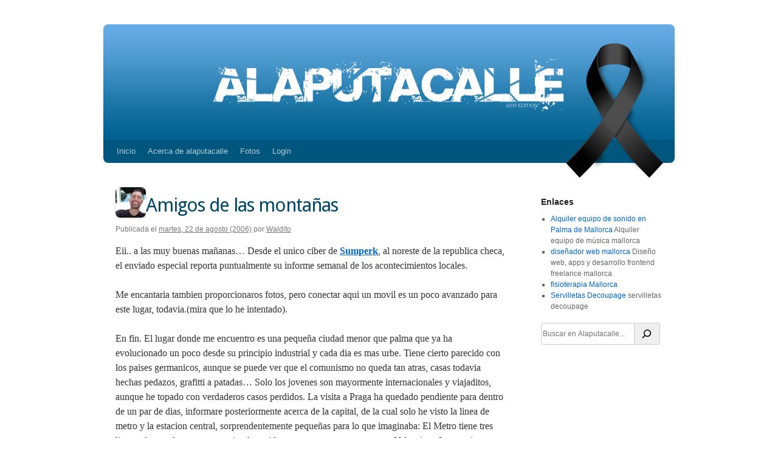

--- FILE ---
content_type: text/html; charset=UTF-8
request_url: https://alaputacalle.com/waldo/amigos-de-las-montanas/
body_size: 19031
content:
<!DOCTYPE html>

<html lang="es">

<head>

<meta charset="UTF-8" />

<title>Amigos de las montañas | Alaputacalle</title>

<link rel="profile" href="http://gmpg.org/xfn/11" />

<link rel="stylesheet" type="text/css" media="all" href="https://alaputacalle.com/wp-content/themes/alaputacalle/style.css" />

<link rel="pingback" href="https://alaputacalle.com/xmlrpc.php" />

<link rel="image_src" href="https://alaputacalle.com/wp-content/themes/alaputacalle/style.css/../images/preview-alpc-facebook.jpg" />

<link rel="shortcut icon" href="https://alaputacalle.com/wp-content/themes/alaputacalle/style.css/../images/favico.png" type="image/png" />

<meta name='robots' content='max-image-preview:large' />
<link rel="alternate" type="application/rss+xml" title="Alaputacalle &raquo; Feed" href="https://alaputacalle.com/feed/" />
<link rel="alternate" type="application/rss+xml" title="Alaputacalle &raquo; Feed de los comentarios" href="https://alaputacalle.com/comments/feed/" />
<link rel="alternate" type="application/rss+xml" title="Alaputacalle &raquo; Comentario Amigos de las montañas del feed" href="https://alaputacalle.com/waldo/amigos-de-las-montanas/feed/" />
<link rel="alternate" title="oEmbed (JSON)" type="application/json+oembed" href="https://alaputacalle.com/wp-json/oembed/1.0/embed?url=https%3A%2F%2Falaputacalle.com%2Fwaldo%2Famigos-de-las-montanas%2F" />
<link rel="alternate" title="oEmbed (XML)" type="text/xml+oembed" href="https://alaputacalle.com/wp-json/oembed/1.0/embed?url=https%3A%2F%2Falaputacalle.com%2Fwaldo%2Famigos-de-las-montanas%2F&#038;format=xml" />
<style id='wp-img-auto-sizes-contain-inline-css' type='text/css'>
img:is([sizes=auto i],[sizes^="auto," i]){contain-intrinsic-size:3000px 1500px}
/*# sourceURL=wp-img-auto-sizes-contain-inline-css */
</style>
<style id='wp-emoji-styles-inline-css' type='text/css'>

	img.wp-smiley, img.emoji {
		display: inline !important;
		border: none !important;
		box-shadow: none !important;
		height: 1em !important;
		width: 1em !important;
		margin: 0 0.07em !important;
		vertical-align: -0.1em !important;
		background: none !important;
		padding: 0 !important;
	}
/*# sourceURL=wp-emoji-styles-inline-css */
</style>
<style id='wp-block-library-inline-css' type='text/css'>
:root{--wp-block-synced-color:#7a00df;--wp-block-synced-color--rgb:122,0,223;--wp-bound-block-color:var(--wp-block-synced-color);--wp-editor-canvas-background:#ddd;--wp-admin-theme-color:#007cba;--wp-admin-theme-color--rgb:0,124,186;--wp-admin-theme-color-darker-10:#006ba1;--wp-admin-theme-color-darker-10--rgb:0,107,160.5;--wp-admin-theme-color-darker-20:#005a87;--wp-admin-theme-color-darker-20--rgb:0,90,135;--wp-admin-border-width-focus:2px}@media (min-resolution:192dpi){:root{--wp-admin-border-width-focus:1.5px}}.wp-element-button{cursor:pointer}:root .has-very-light-gray-background-color{background-color:#eee}:root .has-very-dark-gray-background-color{background-color:#313131}:root .has-very-light-gray-color{color:#eee}:root .has-very-dark-gray-color{color:#313131}:root .has-vivid-green-cyan-to-vivid-cyan-blue-gradient-background{background:linear-gradient(135deg,#00d084,#0693e3)}:root .has-purple-crush-gradient-background{background:linear-gradient(135deg,#34e2e4,#4721fb 50%,#ab1dfe)}:root .has-hazy-dawn-gradient-background{background:linear-gradient(135deg,#faaca8,#dad0ec)}:root .has-subdued-olive-gradient-background{background:linear-gradient(135deg,#fafae1,#67a671)}:root .has-atomic-cream-gradient-background{background:linear-gradient(135deg,#fdd79a,#004a59)}:root .has-nightshade-gradient-background{background:linear-gradient(135deg,#330968,#31cdcf)}:root .has-midnight-gradient-background{background:linear-gradient(135deg,#020381,#2874fc)}:root{--wp--preset--font-size--normal:16px;--wp--preset--font-size--huge:42px}.has-regular-font-size{font-size:1em}.has-larger-font-size{font-size:2.625em}.has-normal-font-size{font-size:var(--wp--preset--font-size--normal)}.has-huge-font-size{font-size:var(--wp--preset--font-size--huge)}.has-text-align-center{text-align:center}.has-text-align-left{text-align:left}.has-text-align-right{text-align:right}.has-fit-text{white-space:nowrap!important}#end-resizable-editor-section{display:none}.aligncenter{clear:both}.items-justified-left{justify-content:flex-start}.items-justified-center{justify-content:center}.items-justified-right{justify-content:flex-end}.items-justified-space-between{justify-content:space-between}.screen-reader-text{border:0;clip-path:inset(50%);height:1px;margin:-1px;overflow:hidden;padding:0;position:absolute;width:1px;word-wrap:normal!important}.screen-reader-text:focus{background-color:#ddd;clip-path:none;color:#444;display:block;font-size:1em;height:auto;left:5px;line-height:normal;padding:15px 23px 14px;text-decoration:none;top:5px;width:auto;z-index:100000}html :where(.has-border-color){border-style:solid}html :where([style*=border-top-color]){border-top-style:solid}html :where([style*=border-right-color]){border-right-style:solid}html :where([style*=border-bottom-color]){border-bottom-style:solid}html :where([style*=border-left-color]){border-left-style:solid}html :where([style*=border-width]){border-style:solid}html :where([style*=border-top-width]){border-top-style:solid}html :where([style*=border-right-width]){border-right-style:solid}html :where([style*=border-bottom-width]){border-bottom-style:solid}html :where([style*=border-left-width]){border-left-style:solid}html :where(img[class*=wp-image-]){height:auto;max-width:100%}:where(figure){margin:0 0 1em}html :where(.is-position-sticky){--wp-admin--admin-bar--position-offset:var(--wp-admin--admin-bar--height,0px)}@media screen and (max-width:600px){html :where(.is-position-sticky){--wp-admin--admin-bar--position-offset:0px}}

/*# sourceURL=wp-block-library-inline-css */
</style><style id='wp-block-search-inline-css' type='text/css'>
.wp-block-search__button{margin-left:10px;word-break:normal}.wp-block-search__button.has-icon{line-height:0}.wp-block-search__button svg{height:1.25em;min-height:24px;min-width:24px;width:1.25em;fill:currentColor;vertical-align:text-bottom}:where(.wp-block-search__button){border:1px solid #ccc;padding:6px 10px}.wp-block-search__inside-wrapper{display:flex;flex:auto;flex-wrap:nowrap;max-width:100%}.wp-block-search__label{width:100%}.wp-block-search.wp-block-search__button-only .wp-block-search__button{box-sizing:border-box;display:flex;flex-shrink:0;justify-content:center;margin-left:0;max-width:100%}.wp-block-search.wp-block-search__button-only .wp-block-search__inside-wrapper{min-width:0!important;transition-property:width}.wp-block-search.wp-block-search__button-only .wp-block-search__input{flex-basis:100%;transition-duration:.3s}.wp-block-search.wp-block-search__button-only.wp-block-search__searchfield-hidden,.wp-block-search.wp-block-search__button-only.wp-block-search__searchfield-hidden .wp-block-search__inside-wrapper{overflow:hidden}.wp-block-search.wp-block-search__button-only.wp-block-search__searchfield-hidden .wp-block-search__input{border-left-width:0!important;border-right-width:0!important;flex-basis:0;flex-grow:0;margin:0;min-width:0!important;padding-left:0!important;padding-right:0!important;width:0!important}:where(.wp-block-search__input){appearance:none;border:1px solid #949494;flex-grow:1;font-family:inherit;font-size:inherit;font-style:inherit;font-weight:inherit;letter-spacing:inherit;line-height:inherit;margin-left:0;margin-right:0;min-width:3rem;padding:8px;text-decoration:unset!important;text-transform:inherit}:where(.wp-block-search__button-inside .wp-block-search__inside-wrapper){background-color:#fff;border:1px solid #949494;box-sizing:border-box;padding:4px}:where(.wp-block-search__button-inside .wp-block-search__inside-wrapper) .wp-block-search__input{border:none;border-radius:0;padding:0 4px}:where(.wp-block-search__button-inside .wp-block-search__inside-wrapper) .wp-block-search__input:focus{outline:none}:where(.wp-block-search__button-inside .wp-block-search__inside-wrapper) :where(.wp-block-search__button){padding:4px 8px}.wp-block-search.aligncenter .wp-block-search__inside-wrapper{margin:auto}.wp-block[data-align=right] .wp-block-search.wp-block-search__button-only .wp-block-search__inside-wrapper{float:right}
/*# sourceURL=https://alaputacalle.com/wp-includes/blocks/search/style.min.css */
</style>
<style id='wp-block-search-theme-inline-css' type='text/css'>
.wp-block-search .wp-block-search__label{font-weight:700}.wp-block-search__button{border:1px solid #ccc;padding:.375em .625em}
/*# sourceURL=https://alaputacalle.com/wp-includes/blocks/search/theme.min.css */
</style>
<style id='global-styles-inline-css' type='text/css'>
:root{--wp--preset--aspect-ratio--square: 1;--wp--preset--aspect-ratio--4-3: 4/3;--wp--preset--aspect-ratio--3-4: 3/4;--wp--preset--aspect-ratio--3-2: 3/2;--wp--preset--aspect-ratio--2-3: 2/3;--wp--preset--aspect-ratio--16-9: 16/9;--wp--preset--aspect-ratio--9-16: 9/16;--wp--preset--color--black: #000;--wp--preset--color--cyan-bluish-gray: #abb8c3;--wp--preset--color--white: #fff;--wp--preset--color--pale-pink: #f78da7;--wp--preset--color--vivid-red: #cf2e2e;--wp--preset--color--luminous-vivid-orange: #ff6900;--wp--preset--color--luminous-vivid-amber: #fcb900;--wp--preset--color--light-green-cyan: #7bdcb5;--wp--preset--color--vivid-green-cyan: #00d084;--wp--preset--color--pale-cyan-blue: #8ed1fc;--wp--preset--color--vivid-cyan-blue: #0693e3;--wp--preset--color--vivid-purple: #9b51e0;--wp--preset--color--blue: #0066cc;--wp--preset--color--medium-gray: #666;--wp--preset--color--light-gray: #f1f1f1;--wp--preset--gradient--vivid-cyan-blue-to-vivid-purple: linear-gradient(135deg,rgb(6,147,227) 0%,rgb(155,81,224) 100%);--wp--preset--gradient--light-green-cyan-to-vivid-green-cyan: linear-gradient(135deg,rgb(122,220,180) 0%,rgb(0,208,130) 100%);--wp--preset--gradient--luminous-vivid-amber-to-luminous-vivid-orange: linear-gradient(135deg,rgb(252,185,0) 0%,rgb(255,105,0) 100%);--wp--preset--gradient--luminous-vivid-orange-to-vivid-red: linear-gradient(135deg,rgb(255,105,0) 0%,rgb(207,46,46) 100%);--wp--preset--gradient--very-light-gray-to-cyan-bluish-gray: linear-gradient(135deg,rgb(238,238,238) 0%,rgb(169,184,195) 100%);--wp--preset--gradient--cool-to-warm-spectrum: linear-gradient(135deg,rgb(74,234,220) 0%,rgb(151,120,209) 20%,rgb(207,42,186) 40%,rgb(238,44,130) 60%,rgb(251,105,98) 80%,rgb(254,248,76) 100%);--wp--preset--gradient--blush-light-purple: linear-gradient(135deg,rgb(255,206,236) 0%,rgb(152,150,240) 100%);--wp--preset--gradient--blush-bordeaux: linear-gradient(135deg,rgb(254,205,165) 0%,rgb(254,45,45) 50%,rgb(107,0,62) 100%);--wp--preset--gradient--luminous-dusk: linear-gradient(135deg,rgb(255,203,112) 0%,rgb(199,81,192) 50%,rgb(65,88,208) 100%);--wp--preset--gradient--pale-ocean: linear-gradient(135deg,rgb(255,245,203) 0%,rgb(182,227,212) 50%,rgb(51,167,181) 100%);--wp--preset--gradient--electric-grass: linear-gradient(135deg,rgb(202,248,128) 0%,rgb(113,206,126) 100%);--wp--preset--gradient--midnight: linear-gradient(135deg,rgb(2,3,129) 0%,rgb(40,116,252) 100%);--wp--preset--font-size--small: 13px;--wp--preset--font-size--medium: 20px;--wp--preset--font-size--large: 36px;--wp--preset--font-size--x-large: 42px;--wp--preset--spacing--20: 0.44rem;--wp--preset--spacing--30: 0.67rem;--wp--preset--spacing--40: 1rem;--wp--preset--spacing--50: 1.5rem;--wp--preset--spacing--60: 2.25rem;--wp--preset--spacing--70: 3.38rem;--wp--preset--spacing--80: 5.06rem;--wp--preset--shadow--natural: 6px 6px 9px rgba(0, 0, 0, 0.2);--wp--preset--shadow--deep: 12px 12px 50px rgba(0, 0, 0, 0.4);--wp--preset--shadow--sharp: 6px 6px 0px rgba(0, 0, 0, 0.2);--wp--preset--shadow--outlined: 6px 6px 0px -3px rgb(255, 255, 255), 6px 6px rgb(0, 0, 0);--wp--preset--shadow--crisp: 6px 6px 0px rgb(0, 0, 0);}:where(.is-layout-flex){gap: 0.5em;}:where(.is-layout-grid){gap: 0.5em;}body .is-layout-flex{display: flex;}.is-layout-flex{flex-wrap: wrap;align-items: center;}.is-layout-flex > :is(*, div){margin: 0;}body .is-layout-grid{display: grid;}.is-layout-grid > :is(*, div){margin: 0;}:where(.wp-block-columns.is-layout-flex){gap: 2em;}:where(.wp-block-columns.is-layout-grid){gap: 2em;}:where(.wp-block-post-template.is-layout-flex){gap: 1.25em;}:where(.wp-block-post-template.is-layout-grid){gap: 1.25em;}.has-black-color{color: var(--wp--preset--color--black) !important;}.has-cyan-bluish-gray-color{color: var(--wp--preset--color--cyan-bluish-gray) !important;}.has-white-color{color: var(--wp--preset--color--white) !important;}.has-pale-pink-color{color: var(--wp--preset--color--pale-pink) !important;}.has-vivid-red-color{color: var(--wp--preset--color--vivid-red) !important;}.has-luminous-vivid-orange-color{color: var(--wp--preset--color--luminous-vivid-orange) !important;}.has-luminous-vivid-amber-color{color: var(--wp--preset--color--luminous-vivid-amber) !important;}.has-light-green-cyan-color{color: var(--wp--preset--color--light-green-cyan) !important;}.has-vivid-green-cyan-color{color: var(--wp--preset--color--vivid-green-cyan) !important;}.has-pale-cyan-blue-color{color: var(--wp--preset--color--pale-cyan-blue) !important;}.has-vivid-cyan-blue-color{color: var(--wp--preset--color--vivid-cyan-blue) !important;}.has-vivid-purple-color{color: var(--wp--preset--color--vivid-purple) !important;}.has-black-background-color{background-color: var(--wp--preset--color--black) !important;}.has-cyan-bluish-gray-background-color{background-color: var(--wp--preset--color--cyan-bluish-gray) !important;}.has-white-background-color{background-color: var(--wp--preset--color--white) !important;}.has-pale-pink-background-color{background-color: var(--wp--preset--color--pale-pink) !important;}.has-vivid-red-background-color{background-color: var(--wp--preset--color--vivid-red) !important;}.has-luminous-vivid-orange-background-color{background-color: var(--wp--preset--color--luminous-vivid-orange) !important;}.has-luminous-vivid-amber-background-color{background-color: var(--wp--preset--color--luminous-vivid-amber) !important;}.has-light-green-cyan-background-color{background-color: var(--wp--preset--color--light-green-cyan) !important;}.has-vivid-green-cyan-background-color{background-color: var(--wp--preset--color--vivid-green-cyan) !important;}.has-pale-cyan-blue-background-color{background-color: var(--wp--preset--color--pale-cyan-blue) !important;}.has-vivid-cyan-blue-background-color{background-color: var(--wp--preset--color--vivid-cyan-blue) !important;}.has-vivid-purple-background-color{background-color: var(--wp--preset--color--vivid-purple) !important;}.has-black-border-color{border-color: var(--wp--preset--color--black) !important;}.has-cyan-bluish-gray-border-color{border-color: var(--wp--preset--color--cyan-bluish-gray) !important;}.has-white-border-color{border-color: var(--wp--preset--color--white) !important;}.has-pale-pink-border-color{border-color: var(--wp--preset--color--pale-pink) !important;}.has-vivid-red-border-color{border-color: var(--wp--preset--color--vivid-red) !important;}.has-luminous-vivid-orange-border-color{border-color: var(--wp--preset--color--luminous-vivid-orange) !important;}.has-luminous-vivid-amber-border-color{border-color: var(--wp--preset--color--luminous-vivid-amber) !important;}.has-light-green-cyan-border-color{border-color: var(--wp--preset--color--light-green-cyan) !important;}.has-vivid-green-cyan-border-color{border-color: var(--wp--preset--color--vivid-green-cyan) !important;}.has-pale-cyan-blue-border-color{border-color: var(--wp--preset--color--pale-cyan-blue) !important;}.has-vivid-cyan-blue-border-color{border-color: var(--wp--preset--color--vivid-cyan-blue) !important;}.has-vivid-purple-border-color{border-color: var(--wp--preset--color--vivid-purple) !important;}.has-vivid-cyan-blue-to-vivid-purple-gradient-background{background: var(--wp--preset--gradient--vivid-cyan-blue-to-vivid-purple) !important;}.has-light-green-cyan-to-vivid-green-cyan-gradient-background{background: var(--wp--preset--gradient--light-green-cyan-to-vivid-green-cyan) !important;}.has-luminous-vivid-amber-to-luminous-vivid-orange-gradient-background{background: var(--wp--preset--gradient--luminous-vivid-amber-to-luminous-vivid-orange) !important;}.has-luminous-vivid-orange-to-vivid-red-gradient-background{background: var(--wp--preset--gradient--luminous-vivid-orange-to-vivid-red) !important;}.has-very-light-gray-to-cyan-bluish-gray-gradient-background{background: var(--wp--preset--gradient--very-light-gray-to-cyan-bluish-gray) !important;}.has-cool-to-warm-spectrum-gradient-background{background: var(--wp--preset--gradient--cool-to-warm-spectrum) !important;}.has-blush-light-purple-gradient-background{background: var(--wp--preset--gradient--blush-light-purple) !important;}.has-blush-bordeaux-gradient-background{background: var(--wp--preset--gradient--blush-bordeaux) !important;}.has-luminous-dusk-gradient-background{background: var(--wp--preset--gradient--luminous-dusk) !important;}.has-pale-ocean-gradient-background{background: var(--wp--preset--gradient--pale-ocean) !important;}.has-electric-grass-gradient-background{background: var(--wp--preset--gradient--electric-grass) !important;}.has-midnight-gradient-background{background: var(--wp--preset--gradient--midnight) !important;}.has-small-font-size{font-size: var(--wp--preset--font-size--small) !important;}.has-medium-font-size{font-size: var(--wp--preset--font-size--medium) !important;}.has-large-font-size{font-size: var(--wp--preset--font-size--large) !important;}.has-x-large-font-size{font-size: var(--wp--preset--font-size--x-large) !important;}
/*# sourceURL=global-styles-inline-css */
</style>

<style id='classic-theme-styles-inline-css' type='text/css'>
/*! This file is auto-generated */
.wp-block-button__link{color:#fff;background-color:#32373c;border-radius:9999px;box-shadow:none;text-decoration:none;padding:calc(.667em + 2px) calc(1.333em + 2px);font-size:1.125em}.wp-block-file__button{background:#32373c;color:#fff;text-decoration:none}
/*# sourceURL=/wp-includes/css/classic-themes.min.css */
</style>
<link rel='stylesheet' id='twentyten-block-style-css' href='https://alaputacalle.com/wp-content/themes/twentyten/blocks.css?ver=20250220' type='text/css' media='all' />
<link rel='stylesheet' id='photonic-slider-css' href='https://alaputacalle.com/wp-content/plugins/photonic/include/ext/splide/splide.min.css?ver=20260101-80357' type='text/css' media='all' />
<link rel='stylesheet' id='photonic-css' href='https://alaputacalle.com/wp-content/plugins/photonic/include/css/front-end/core/photonic.min.css?ver=20260101-80357' type='text/css' media='all' />
<style id='photonic-inline-css' type='text/css'>
/* Retrieved from saved CSS */
.photonic-panel { background:  rgb(17,17,17)  !important;

	border-top: none;
	border-right: none;
	border-bottom: none;
	border-left: none;
 }
.photonic-random-layout .photonic-thumb { padding: 10px}
.photonic-masonry-layout .photonic-thumb, .photonic-masonry-horizontal-layout .photonic-thumb { padding: 10px}
.photonic-mosaic-layout .photonic-thumb { padding: 7px}

/*# sourceURL=photonic-inline-css */
</style>
<link rel="https://api.w.org/" href="https://alaputacalle.com/wp-json/" /><link rel="alternate" title="JSON" type="application/json" href="https://alaputacalle.com/wp-json/wp/v2/posts/2214" /><link rel="EditURI" type="application/rsd+xml" title="RSD" href="https://alaputacalle.com/xmlrpc.php?rsd" />
<meta name="generator" content="WordPress 6.9" />
<link rel="canonical" href="https://alaputacalle.com/waldo/amigos-de-las-montanas/" />
<link rel='shortlink' href='https://alaputacalle.com/?p=2214' />
<script type="text/javascript" src="https://alaputacalle.api.oneall.com/socialize/library.js" id="oa_social_library-js"></script>
<link rel="stylesheet" href="https://alaputacalle.com/wp-content/plugins/responsive-twentyten/css/style.css" media="screen and (min-device-width: 481px)" type="text/css" />
    <link type="text/css" rel="stylesheet" media="only screen and (max-device-width: 480px)" href="https://alaputacalle.com/wp-content/plugins/responsive-twentyten/css/phone_style.css" />
    <meta name="viewport" content="width=device-width, minimum-scale=1.0, 
 maximum-scale=1.0">                    <!-- Tracking code generated with Simple Universal Google Analytics plugin v1.0.5 -->
                    <script>
                    (function(i,s,o,g,r,a,m){i['GoogleAnalyticsObject']=r;i[r]=i[r]||function(){
                    (i[r].q=i[r].q||[]).push(arguments)},i[r].l=1*new Date();a=s.createElement(o),
                    m=s.getElementsByTagName(o)[0];a.async=1;a.src=g;m.parentNode.insertBefore(a,m)
                    })(window,document,'script','//www.google-analytics.com/analytics.js','ga');

                    ga('create', 'UA-2711396-1', 'auto');
                    ga('send', 'pageview');

                    </script>
                    <!-- / Simple Universal Google Analytics plugin --><meta property="fediverse:creator" name="fediverse:creator" content="waldo@alaputacalle.com" />
<link rel="friends-base-url" href="https://alaputacalle.com/wp-json/friends/v1" />

<link rel="alternate" title="ActivityPub (JSON)" type="application/activity+json" href="https://alaputacalle.com/waldo/amigos-de-las-montanas/" />

</head>



<body class="wp-singular post-template-default single single-post postid-2214 single-format-standard wp-theme-twentyten wp-child-theme-alaputacalle">

<div id="wrapper" class="hfeed">

	<div id="header">

		<div id="masthead">

			<div id="branding" role="banner">

				
				<div id="site-title">

					<span>

						<a href="https://alaputacalle.com/" title="Alaputacalle" rel="home">Alaputacalle</a>

					</span>

				</div>

				<div id="site-description">Blog de Mallorca de opinión, cine, música, internet, chorradas y demás</div>



				
						<img src="https://www.alaputacalle.com/wp-content/uploads/2012/08/alpc1.png" alt="" class="masthead"/>

					
			</div><!-- #branding -->



			<div id="access" role="navigation">

			  
				<div class="skip-link screen-reader-text"><a href="#content" title="Saltar al contenido">Saltar al contenido</a></div>

				<div class="menu-header"><ul id="menu-cabecera" class="menu"><li id="menu-item-4346" class="menu-item menu-item-type-custom menu-item-object-custom menu-item-4346"><a href="/">Inicio</a></li>
<li id="menu-item-4349" class="menu-item menu-item-type-post_type menu-item-object-page menu-item-4349"><a href="https://alaputacalle.com/acerca-de-alaputacalle-2/">Acerca de alaputacalle</a></li>
<li id="menu-item-5314" class="menu-item menu-item-type-custom menu-item-object-custom menu-item-5314"><a href="/fotos/">Fotos</a></li>
<li id="menu-item-4348" class="menu-item menu-item-type-custom menu-item-object-custom menu-item-4348"><a href="/wp-admin/">Login</a></li>
</ul></div>


                

                <!-- Custom alaputacalle Header -->

                
                <!-- /end Menu -->

                

                

			</div><!-- #access -->

		</div><!-- #masthead -->

	</div><!-- #header -->



	<div id="main">
		<div id="container">
			<div id="content" role="main">

			<div id="post-2214" class="post-2214 post type-post status-publish format-standard hentry category-todos-los-comentarios">
    <div class="entry-head">
        <div class="avatar">
            <a href="https://alaputacalle.com/author/waldo/">
                <img alt='' src='https://secure.gravatar.com/avatar/bc08aa678308073f554e6490879b6da493afebf60f2ea9ba729eedde634deb44?s=50&#038;d=robohash&#038;r=r' srcset='https://secure.gravatar.com/avatar/bc08aa678308073f554e6490879b6da493afebf60f2ea9ba729eedde634deb44?s=100&#038;d=robohash&#038;r=r 2x' class='avatar avatar-50 photo' height='50' width='50' decoding='async'/></a>
        </div>
        <h1 class="entry-title">
            Amigos de las montañas        </h1>
    </div>
    <div class="entry-meta">
        <span class="meta-prep meta-prep-author">Publicada el</span> <a href="https://alaputacalle.com/waldo/amigos-de-las-montanas/" title="10:37 am" rel="bookmark"><span class="entry-date">martes, 22 de  agosto (2006)</span></a> <span class="meta-sep">por</span> <span class="author vcard"><a class="url fn n" href="https://alaputacalle.com/author/waldo/" title="Ver todas las entradas de Waldito">Waldito</a></span>    </div><!-- .entry-meta -->
    <div class="entry-content">
        <p>Eii.. a las muy buenas mañanas&#8230; Desde el unico ciber de <a href="https://www.minimapa.com/index.php?k=dn9yz8nf8y"><strong>Sumperk</strong></a>, al noreste de la republica checa, el enviado especial reporta puntualmente su informe semanal de los acontecimientos locales.</p>
<p>Me encantaria tambien proporcionaros fotos, pero conectar aqui un movil es un poco avanzado para este lugar, todavia.(mira que lo he intentado). <span id="more-2214"></span></p>
<p>En fin. El lugar donde me encuentro es una pequeña ciudad menor que palma que ya ha evolucionado un poco desde su principio industrial y cada dia es mas urbe. Tiene cierto parecido con los paises germanicos, aunque se puede ver que el comunismo no queda tan atras, casas todavia hechas pedazos, grafitti a patadas&#8230; Solo los jovenes son mayormente internacionales y viajaditos, aunque he topado con verdaderos casos perdidos. La visita a Praga ha quedado pendiente para dentro de un par de dias, informare posteriormente acerca de la capital, de la cual solo he visto la linea de metro y la estacion central, sorprendentemente pequeñas para lo que imaginaba: El Metro tiene tres lineas, de una desconcertante simpleza si la comparamos con, que se yo, Valencia&#8230;  La estacion central es de epoca, vieja y desconchada, y los viajes en tren tambien lo parecen. Recomiendo la primera clase. A toda costa.</p>
<p>La naturaleza, sobre todo en la parte oeste del pais, donde las montañas comienzan(si se las puede llamar tal cosa) es ciertamente un espectaculo. Los bosques tienen Arboles de copas altisimas&#8230; donde la sombra es predominante y dejan el bosque oscuro y silencioso&#8230; Praderas de verde a punta pala rollo Heidi, y gente generalmente muy correcta y afable. Aqui el que es de fuera se le es tratado con respeto y curiosidad, y he de decir que entre la gente joven me he sentido muy acogido&#8230; Lenka tiene un grupo de amigos aqui tipo lo que nosotros somos&#8230; aunque ellos no residen aqui realmente, ya que salen todos fuera a viajar y a ganar dinero fuera. Se juntan solo en periodos vacacionales como los que nos ocupan&#8230; Pero muy majos y mas abiertos que los alemanes, vaya que si. </p>
<p>Los latinos aqui triunfan, ya que el macho local se me parece un poco empanado y le atrae sobremanera el rollo penelope Cruz. No tiene mucho temperamento que digamos, y las mujeres capturan a los 50 metros cualquier avistamiento de extranjero, por el que denotan bastante interes. Al menos en esta pequeña ciudad. Se cuenta que en cierta ocasion se vino un autobus cargados de hombres italianos y las chicas locales no dejaron titere sin cabeza. En fin. La media es generalmente bella, sobretodo en las mujeres, pero tampoco es para tirar cohetes. Al menos en estas inmediaciones. Los hombres tienen todos caras de dormidos, no se si sera el alcohol&#8230; El trabajo esta muy chungo, los unicos que se quedan son la gente joven que tiene pareja estable y descendencia, el resto esta en los paises chachis de Europa haciendo pasta, y vienen aqui a ver la familia, hacerse la ortodoncia, vistar al medico&#8230; Un arreglo de dientes sale unos 50 euros&#8230; pagado al contado, oiga, creo que se he de hacerme ortodoncia, etse lugar es la hostia. </p>
<p>Aqui tienen coronas checas, a 100 de ellas por 5 euros. Una cerveza de las tochas sale a un Euro, una cena de esas de la muerte para dos personas, 10 Loros. Sin embargo, claro, todo lo importado vale un huevo, lease una botella de Havana club son casi 17euros y los ordenadores valen lo mismo que en España, lo que hace que tener un ordena en casa sea ilogico. aqui, de ordenas, los justos. No es como Argentina, pero caramba, voz a comprar de ropa hasta las cejas.</p>
<p>Los primeros dias los pasamos en un campamento crisitano, pues la familia de Lenka es muy religiosa. Si si&#8230; Quien lo hubiera dicho. Para sorpresa la mia, que fui llevado sin previo aviso&#8230; Pero es protestante, nada de cruces ni iglesias. Ademas, los pastores son americanos, es una iglesia traida de Australia&#8230; Es toda una historia el rollo cristiano, como Ateo, vi cosas ciertamente complejas de explicaros y menos en un blog. Pero con algo de tolerancia, y escuchando con atencion, pase unos dias muy divertidos en un hotel en la montaña con un monton de gente curiosa, con creencias curiosas, aunque aviste tecnicas carneguianas por parte de los americanos, ya conocidas por muchos de nostrosos, asi que no colo.. Se saben divertir, aunque eso de cristiano suene a mojigato, lo se&#8230;  Vamos, hasta tenian pista de volley playera e incluso de Baseball. Si, checos jugando a Baseball. Y batean bien, los jodios.</p>
<p>La comida, lo mejor. Recomendando los paprikas, o pimientos rellenos. La madre de Lenka se empeña en cebarme. Creo que me quiere cocinar para navidad.</p>
<p>En fin, como veis, mucho escrito pero poca informacion cualitativa de momento. Espero recopilar mas informacion interesante, como hoteles en Praga, los clubes mas interesantes por la noche, donde comprar, y sacar alguna foto del indigena local para satisfacer el interes popular.</p>
<p>Waldo Verdejo, Bibisinius, Sumperk.<br />
Devolviendo la conexion a los estudios centrales. </p>
            </div><!-- .entry-content -->
        <div id="entry-author-info">
        <div id="author-avatar">
            <img alt='' src='https://secure.gravatar.com/avatar/bc08aa678308073f554e6490879b6da493afebf60f2ea9ba729eedde634deb44?s=60&#038;d=robohash&#038;r=r' srcset='https://secure.gravatar.com/avatar/bc08aa678308073f554e6490879b6da493afebf60f2ea9ba729eedde634deb44?s=120&#038;d=robohash&#038;r=r 2x' class='avatar avatar-60 photo' height='60' width='60' decoding='async'/>        </div><!-- #author-avatar -->
        <div id="author-description">
            <h2>
                Acerca de Waldito            </h2>
            Internetero mayor, pegado a alguna pantalla desde que a mi familia le pareció una buena idea, gran copypasteador de trozos de Internet que pongo por ahí donde me parece bien. A veces se me puede observar en mi entorno natural intentando darle un guantazo a una pelota de playa o jugando a algún videojuego viejuno.            <div id="author-link">
                <a href="https://alaputacalle.com/author/waldo/" rel="author">
                    Ver todas las entradas por Waldito <span class="meta-nav">&rarr;</span>                </a>
            </div><!-- #author-link -->
        </div><!-- #author-description -->
    </div><!-- #entry-author-info -->
        <div class="entry-utility">
        Esta entrada fue publicada en <a href="https://alaputacalle.com/category/todos-los-comentarios/" rel="category tag">Todos los comentarios</a>. Guarda el <a href="https://alaputacalle.com/waldo/amigos-de-las-montanas/" title="Enlace permanente a Amigos de las montañas" rel="bookmark">enlace permanente</a>.            </div><!-- .entry-utility -->
</div><!-- #post-2214 -->
<div id="nav-below" class="navigation">
    <div class="nav-next">
        <a href="https://alaputacalle.com/jansolo/outdoor-cinema/" rel="next">&larr;Outdoor Cinema <span class="meta-nav"></span></a>    </div>
    <div class="nav-previous">
        <a href="https://alaputacalle.com/jesuke/potoxop-10/" rel="prev"><span class="meta-nav"></span> POTOXOP 1.0&rarr;</a>    </div>
</div><!-- #nav-below -->

			<div id="comments">


			<h3 id="comments-title">
			24 respuestas a <em>Amigos de las montañas</em>			</h3>

	
			<ol class="commentlist">
						<li class="comment byuser comment-author-fatima even thread-even depth-1" id="li-comment-42530">
		<div id="comment-42530">
			<div class="comment-author vcard">
				<img alt='' src='https://secure.gravatar.com/avatar/d1cd22c55eba53107282c1bc31f68f78967dcc00a3af30b8bbb217f04005040d?s=40&#038;d=robohash&#038;r=r' srcset='https://secure.gravatar.com/avatar/d1cd22c55eba53107282c1bc31f68f78967dcc00a3af30b8bbb217f04005040d?s=80&#038;d=robohash&#038;r=r 2x' class='avatar avatar-40 photo' height='40' width='40' decoding='async'/>				<cite class="fn"><a href="http://www.f4tim4.com" class="url" rel="ugc external nofollow">Fatima</a></cite> <span class="says">dijo:</span>			</div><!-- .comment-author .vcard -->

				
				
			<div class="comment-meta commentmetadata"><a href="https://alaputacalle.com/waldo/amigos-de-las-montanas/#comment-42530">
				martes, 22 de  agosto (2006) a las 12:17 pm					</a>
									</div><!-- .comment-meta .commentmetadata -->

				<div class="comment-body"><p>ole que crÃ³nica! interesante de verdÃ¡!! ( no es peloteo, jaja!)</p>
<p>he encontrao en la web algo acerca de lo carneguiano y es bastante gracioso, </p>
<p><a href="http://www.personal.able.es/cm.perez/carnegie.htm" rel="nofollow">lo que propone tito Dale Carnegie para conseguir cositas </a></p>
<p>en el sentido de que se trata de conseguir ser un maestro del peloteo mÃ¡s salvaje,&#8230; ta bien que sea uno atento, empatico educado y ameno con el interlocutor, pero lo que propone el Dale Carnegie este es el puro peloteo!! a saco pacooo!!! pa conseguir lo que uno se propone, fingir si es necesario, jajaja, lo que me he reido! </p>
<p>Waldo y Lenka, que os lo paseis genial por aquellos lares, ya nos ireis contando mÃ¡s cositas! </p>
<p>besotes!! 😉</p>
</div>

				<div class="reply">
				<a rel="nofollow" class="comment-reply-link" href="https://alaputacalle.com/waldo/amigos-de-las-montanas/?replytocom=42530#respond" data-commentid="42530" data-postid="2214" data-belowelement="comment-42530" data-respondelement="respond" data-replyto="Responder a Fatima" aria-label="Responder a Fatima">Responder</a>				</div><!-- .reply -->
			</div><!-- #comment-##  -->

				</li><!-- #comment-## -->
		<li class="comment byuser comment-author-fatima odd alt thread-odd thread-alt depth-1" id="li-comment-42531">
		<div id="comment-42531">
			<div class="comment-author vcard">
				<img alt='' src='https://secure.gravatar.com/avatar/d1cd22c55eba53107282c1bc31f68f78967dcc00a3af30b8bbb217f04005040d?s=40&#038;d=robohash&#038;r=r' srcset='https://secure.gravatar.com/avatar/d1cd22c55eba53107282c1bc31f68f78967dcc00a3af30b8bbb217f04005040d?s=80&#038;d=robohash&#038;r=r 2x' class='avatar avatar-40 photo' height='40' width='40' loading='lazy' decoding='async'/>				<cite class="fn"><a href="http://www.f4tim4.com" class="url" rel="ugc external nofollow">Fatima</a></cite> <span class="says">dijo:</span>			</div><!-- .comment-author .vcard -->

				
				
			<div class="comment-meta commentmetadata"><a href="https://alaputacalle.com/waldo/amigos-de-las-montanas/#comment-42531">
				martes, 22 de  agosto (2006) a las 12:26 pm					</a>
									</div><!-- .comment-meta .commentmetadata -->

				<div class="comment-body"><p>en fin, click en el texto azul&#8230; </p>
<p>vale que dice de hacer las cosas «sinceramente» pero cosas como esta: </p>
<p>«REGLA 3. Recuerde que para toda persona, su nombre es el sonido mÃ¡s dulce e importante en cualquier idioma. Jim Farley descubriÃ³ al principio de su vida que el comÃºn de los hombres se interesa mÃ¡s por su propio nombre que por todos los demÃ¡s de la tierra. Haga el esfuerzo por aprender los nombre de pila (preste atenciÃ³n). El nombre pone aparte al individuo; lo hace sentir Ãºnico entre todos los demÃ¡s. La informaciÃ³n que damos, o la pregunta que hacemos, toma una importancia especial cuando le agregamos el nombre de nuestro interlocutor.»</p>
<p>esto me recuerda a mi compa piso, el testigo de jehova porreta!! no me mola nada cuando pelotea pronunciano mi nombre ocheta veces para que no le tenga en cuenta marranadas como la de dejarse un mes la fregada por hacer, en fin, cositas de la convivencia.</p>
<p>ale, saluditos y talaprosima cronica!!!</p>
</div>

				<div class="reply">
				<a rel="nofollow" class="comment-reply-link" href="https://alaputacalle.com/waldo/amigos-de-las-montanas/?replytocom=42531#respond" data-commentid="42531" data-postid="2214" data-belowelement="comment-42531" data-respondelement="respond" data-replyto="Responder a Fatima" aria-label="Responder a Fatima">Responder</a>				</div><!-- .reply -->
			</div><!-- #comment-##  -->

				</li><!-- #comment-## -->
		<li class="comment byuser comment-author-jansolo even thread-even depth-1" id="li-comment-42532">
		<div id="comment-42532">
			<div class="comment-author vcard">
				<img alt='' src='https://secure.gravatar.com/avatar/a7b7e58c517c97da4c5de33fded38a840de0ddba7edd7209f61ad4c04d757c5a?s=40&#038;d=robohash&#038;r=r' srcset='https://secure.gravatar.com/avatar/a7b7e58c517c97da4c5de33fded38a840de0ddba7edd7209f61ad4c04d757c5a?s=80&#038;d=robohash&#038;r=r 2x' class='avatar avatar-40 photo' height='40' width='40' loading='lazy' decoding='async'/>				<cite class="fn">erikjanb</cite> <span class="says">dijo:</span>			</div><!-- .comment-author .vcard -->

				
				
			<div class="comment-meta commentmetadata"><a href="https://alaputacalle.com/waldo/amigos-de-las-montanas/#comment-42532">
				martes, 22 de  agosto (2006) a las 1:04 pm					</a>
									</div><!-- .comment-meta .commentmetadata -->

				<div class="comment-body"><p>ufff antonio 2&#8230;<br />
voy a por las palomitas</p>
</div>

				<div class="reply">
				<a rel="nofollow" class="comment-reply-link" href="https://alaputacalle.com/waldo/amigos-de-las-montanas/?replytocom=42532#respond" data-commentid="42532" data-postid="2214" data-belowelement="comment-42532" data-respondelement="respond" data-replyto="Responder a erikjanb" aria-label="Responder a erikjanb">Responder</a>				</div><!-- .reply -->
			</div><!-- #comment-##  -->

				</li><!-- #comment-## -->
		<li class="comment byuser comment-author-sherezade odd alt thread-odd thread-alt depth-1" id="li-comment-42533">
		<div id="comment-42533">
			<div class="comment-author vcard">
				<img alt='' src='https://secure.gravatar.com/avatar/76fd840ce2c77259523b5f631694452d51b5dbef19a5f44d4e881edaceed74d1?s=40&#038;d=robohash&#038;r=r' srcset='https://secure.gravatar.com/avatar/76fd840ce2c77259523b5f631694452d51b5dbef19a5f44d4e881edaceed74d1?s=80&#038;d=robohash&#038;r=r 2x' class='avatar avatar-40 photo' height='40' width='40' loading='lazy' decoding='async'/>				<cite class="fn"><a href="http://www.literaturaporuntubo.ya.st" class="url" rel="ugc external nofollow">Sherezade</a></cite> <span class="says">dijo:</span>			</div><!-- .comment-author .vcard -->

				
				
			<div class="comment-meta commentmetadata"><a href="https://alaputacalle.com/waldo/amigos-de-las-montanas/#comment-42533">
				martes, 22 de  agosto (2006) a las 2:51 pm					</a>
									</div><!-- .comment-meta .commentmetadata -->

				<div class="comment-body"><p>ja ja ja!!!!</p>
<p>Te veo volviendo con 5 o 10 o 20 kilitos mÃ¡s ;P</p>
<p>Me alegro de que te lo estÃ©s pasando bien, y preparaos que en septiembre me voy yooooooooo</p>
</div>

				<div class="reply">
				<a rel="nofollow" class="comment-reply-link" href="https://alaputacalle.com/waldo/amigos-de-las-montanas/?replytocom=42533#respond" data-commentid="42533" data-postid="2214" data-belowelement="comment-42533" data-respondelement="respond" data-replyto="Responder a Sherezade" aria-label="Responder a Sherezade">Responder</a>				</div><!-- .reply -->
			</div><!-- #comment-##  -->

				</li><!-- #comment-## -->
		<li class="comment even thread-even depth-1" id="li-comment-42539">
		<div id="comment-42539">
			<div class="comment-author vcard">
				<img alt='' src='https://secure.gravatar.com/avatar/?s=40&#038;d=robohash&#038;r=r' srcset='https://secure.gravatar.com/avatar/?s=80&#038;d=robohash&#038;r=r 2x' class='avatar avatar-40 photo avatar-default' height='40' width='40' loading='lazy' decoding='async'/>				<cite class="fn">paola</cite> <span class="says">dijo:</span>			</div><!-- .comment-author .vcard -->

				
				
			<div class="comment-meta commentmetadata"><a href="https://alaputacalle.com/waldo/amigos-de-las-montanas/#comment-42539">
				martes, 22 de  agosto (2006) a las 4:18 pm					</a>
									</div><!-- .comment-meta .commentmetadata -->

				<div class="comment-body"><p>bueno que bien la estan pasando? ya iras preguntando lo de las recetas del paprika ese no?? y como dice Sherezade, vendras con unos cuantos kilitos que no te vendran nada mal seguro&#8230;<br />
Bueno tambien espero que tomes muchas fotos y tomes nota de todos los sitios de interes, a ver si hacemos una pequeÃ±a excursion algun dia!!</p>
<p>saludos a lenka y a su gente y que terminen de pasarlo bien!!!</p>
</div>

				<div class="reply">
				<a rel="nofollow" class="comment-reply-link" href="https://alaputacalle.com/waldo/amigos-de-las-montanas/?replytocom=42539#respond" data-commentid="42539" data-postid="2214" data-belowelement="comment-42539" data-respondelement="respond" data-replyto="Responder a paola" aria-label="Responder a paola">Responder</a>				</div><!-- .reply -->
			</div><!-- #comment-##  -->

				</li><!-- #comment-## -->
		<li class="comment byuser comment-author-jesuke odd alt thread-odd thread-alt depth-1" id="li-comment-42540">
		<div id="comment-42540">
			<div class="comment-author vcard">
				<img alt='' src='https://secure.gravatar.com/avatar/b285dc991d9e3d052d24dec405ff3a086f6a4125505320e7dfd4d4bd4195c1e9?s=40&#038;d=robohash&#038;r=r' srcset='https://secure.gravatar.com/avatar/b285dc991d9e3d052d24dec405ff3a086f6a4125505320e7dfd4d4bd4195c1e9?s=80&#038;d=robohash&#038;r=r 2x' class='avatar avatar-40 photo' height='40' width='40' loading='lazy' decoding='async'/>				<cite class="fn"><a href="http://www.ilugraf.com" class="url" rel="ugc external nofollow">Jesuke</a></cite> <span class="says">dijo:</span>			</div><!-- .comment-author .vcard -->

				
				
			<div class="comment-meta commentmetadata"><a href="https://alaputacalle.com/waldo/amigos-de-las-montanas/#comment-42540">
				martes, 22 de  agosto (2006) a las 4:31 pm					</a>
									</div><!-- .comment-meta .commentmetadata -->

				<div class="comment-body"><p>Pues a mÃ­ me ha parecido la mar de interesante. Lo de los bares, etc&#8230; digamos que es la info prÃ¡ctica. Pero lo que realmente me resulta atractivo es la bella descripciÃ³n de los parajes y gentes dekl lugar&#8230; ciertamente me hace ganas ir de excursiÃ³n&#8230;</p>
<p>se podrÃ¡ acampar, Waldo!?</p>
<p>y montar raves!? jajajaj</p>
<p>bueno, esperaremos ansiosos tus prÃ³ximas cÃ³nicas ;)&#8230; Waldo, jajjaja</p>
</div>

				<div class="reply">
				<a rel="nofollow" class="comment-reply-link" href="https://alaputacalle.com/waldo/amigos-de-las-montanas/?replytocom=42540#respond" data-commentid="42540" data-postid="2214" data-belowelement="comment-42540" data-respondelement="respond" data-replyto="Responder a Jesuke" aria-label="Responder a Jesuke">Responder</a>				</div><!-- .reply -->
			</div><!-- #comment-##  -->

				</li><!-- #comment-## -->
		<li class="comment even thread-even depth-1" id="li-comment-42544">
		<div id="comment-42544">
			<div class="comment-author vcard">
				<img alt='' src='https://secure.gravatar.com/avatar/?s=40&#038;d=robohash&#038;r=r' srcset='https://secure.gravatar.com/avatar/?s=80&#038;d=robohash&#038;r=r 2x' class='avatar avatar-40 photo avatar-default' height='40' width='40' loading='lazy' decoding='async'/>				<cite class="fn">erikjanb</cite> <span class="says">dijo:</span>			</div><!-- .comment-author .vcard -->

				
				
			<div class="comment-meta commentmetadata"><a href="https://alaputacalle.com/waldo/amigos-de-las-montanas/#comment-42544">
				martes, 22 de  agosto (2006) a las 5:03 pm					</a>
									</div><!-- .comment-meta .commentmetadata -->

				<div class="comment-body"><p>Como reaccionarian las checas ante Jesuke? (Teniendo en cuenta que no entenderian las jesukadas). Seria el latin lover del aÃ±o?<br />
En cambio Edu si no le entiendes pero le ves,sentaria igual?<br />
Influye no entender a alguien para que te guste?<br />
Jesuke tira pa C.Republic y dame respuestas!!!</p>
</div>

				<div class="reply">
				<a rel="nofollow" class="comment-reply-link" href="https://alaputacalle.com/waldo/amigos-de-las-montanas/?replytocom=42544#respond" data-commentid="42544" data-postid="2214" data-belowelement="comment-42544" data-respondelement="respond" data-replyto="Responder a erikjanb" aria-label="Responder a erikjanb">Responder</a>				</div><!-- .reply -->
			</div><!-- #comment-##  -->

				</li><!-- #comment-## -->
		<li class="comment odd alt thread-odd thread-alt depth-1" id="li-comment-42545">
		<div id="comment-42545">
			<div class="comment-author vcard">
				<img alt='' src='https://secure.gravatar.com/avatar/?s=40&#038;d=robohash&#038;r=r' srcset='https://secure.gravatar.com/avatar/?s=80&#038;d=robohash&#038;r=r 2x' class='avatar avatar-40 photo avatar-default' height='40' width='40' loading='lazy' decoding='async'/>				<cite class="fn">antonio</cite> <span class="says">dijo:</span>			</div><!-- .comment-author .vcard -->

				
				
			<div class="comment-meta commentmetadata"><a href="https://alaputacalle.com/waldo/amigos-de-las-montanas/#comment-42545">
				martes, 22 de  agosto (2006) a las 5:35 pm					</a>
									</div><!-- .comment-meta .commentmetadata -->

				<div class="comment-body"><p>Heeyyyy Waldooo!! Buena crÃ³nica! has tocado prÃ¡cticamente todos los puntos: cultura, sociedad, gastronomÃ­a, religiÃ³n y sexo (aunque discrÃ©tamente) 🙂</p>
<p>Cazador que eres por naturaleza, te estarÃ¡ costando lo tuyo no caer en la tentaciÃ³n de una lacia melena rubia&#8230;jeje!!<br />
Me ha parecido especialmente interesante la leyenda del autobÃºs de italianos. Aunque ya se sabe que esa gente es muy aficionada al parchis; se comen una y cuentan veinte!! 🙂</p>
<p>Pues nada, disfruta de los paisajes, la comida, el tiempo (cÃ¡lido?? suave?? frÃ­o??&#8230;) y sobre todo de la compaÃ±Ã­a de tu calamar y nos vemos pronto.</p>
<p>Sherezade, yo tambiÃ©n me voy a la RepÃºblica Checa el 14 de septiembre. Igual nos cruzamos en la panaderÃ­a un dÃ­a&#8230;.<br />
🙂</p>
</div>

				<div class="reply">
				<a rel="nofollow" class="comment-reply-link" href="https://alaputacalle.com/waldo/amigos-de-las-montanas/?replytocom=42545#respond" data-commentid="42545" data-postid="2214" data-belowelement="comment-42545" data-respondelement="respond" data-replyto="Responder a antonio" aria-label="Responder a antonio">Responder</a>				</div><!-- .reply -->
			</div><!-- #comment-##  -->

				</li><!-- #comment-## -->
		<li class="comment even thread-even depth-1" id="li-comment-42547">
		<div id="comment-42547">
			<div class="comment-author vcard">
				<img alt='' src='https://secure.gravatar.com/avatar/?s=40&#038;d=robohash&#038;r=r' srcset='https://secure.gravatar.com/avatar/?s=80&#038;d=robohash&#038;r=r 2x' class='avatar avatar-40 photo avatar-default' height='40' width='40' loading='lazy' decoding='async'/>				<cite class="fn">Pollo</cite> <span class="says">dijo:</span>			</div><!-- .comment-author .vcard -->

				
				
			<div class="comment-meta commentmetadata"><a href="https://alaputacalle.com/waldo/amigos-de-las-montanas/#comment-42547">
				martes, 22 de  agosto (2006) a las 10:58 pm					</a>
									</div><!-- .comment-meta .commentmetadata -->

				<div class="comment-body"><p>La cerveza tocha 1 Euro&#8230;&#8230;.la comida rica&#8230;&#8230;las checas bonitas&#8230;&#8230;.los latinos trunfan&#8230;..mmmhhhmmm si..si va haber que dejarce caer por esos lados&#8230;</p>
<p>Pasalo bien y enterate mÃ¡s y mÃ¡s&#8230;</p>
</div>

				<div class="reply">
				<a rel="nofollow" class="comment-reply-link" href="https://alaputacalle.com/waldo/amigos-de-las-montanas/?replytocom=42547#respond" data-commentid="42547" data-postid="2214" data-belowelement="comment-42547" data-respondelement="respond" data-replyto="Responder a Pollo" aria-label="Responder a Pollo">Responder</a>				</div><!-- .reply -->
			</div><!-- #comment-##  -->

				</li><!-- #comment-## -->
		<li class="comment byuser comment-author-sherezade odd alt thread-odd thread-alt depth-1" id="li-comment-42551">
		<div id="comment-42551">
			<div class="comment-author vcard">
				<img alt='' src='https://secure.gravatar.com/avatar/76fd840ce2c77259523b5f631694452d51b5dbef19a5f44d4e881edaceed74d1?s=40&#038;d=robohash&#038;r=r' srcset='https://secure.gravatar.com/avatar/76fd840ce2c77259523b5f631694452d51b5dbef19a5f44d4e881edaceed74d1?s=80&#038;d=robohash&#038;r=r 2x' class='avatar avatar-40 photo' height='40' width='40' loading='lazy' decoding='async'/>				<cite class="fn"><a href="http://www.literaturaporuntubo.ya.st" class="url" rel="ugc external nofollow">Sherezade</a></cite> <span class="says">dijo:</span>			</div><!-- .comment-author .vcard -->

				
				
			<div class="comment-meta commentmetadata"><a href="https://alaputacalle.com/waldo/amigos-de-las-montanas/#comment-42551">
				miércoles, 23 de  agosto (2006) a las 8:19 am					</a>
									</div><!-- .comment-meta .commentmetadata -->

				<div class="comment-body"><p>Lo siento Antoain, me voy, pero no a la RepÃºblica Checa&#8230; yo me quedo cerquita, en Valencia</p>
</div>

				<div class="reply">
				<a rel="nofollow" class="comment-reply-link" href="https://alaputacalle.com/waldo/amigos-de-las-montanas/?replytocom=42551#respond" data-commentid="42551" data-postid="2214" data-belowelement="comment-42551" data-respondelement="respond" data-replyto="Responder a Sherezade" aria-label="Responder a Sherezade">Responder</a>				</div><!-- .reply -->
			</div><!-- #comment-##  -->

				</li><!-- #comment-## -->
		<li class="comment byuser comment-author-fatima even thread-even depth-1" id="li-comment-42557">
		<div id="comment-42557">
			<div class="comment-author vcard">
				<img alt='' src='https://secure.gravatar.com/avatar/d1cd22c55eba53107282c1bc31f68f78967dcc00a3af30b8bbb217f04005040d?s=40&#038;d=robohash&#038;r=r' srcset='https://secure.gravatar.com/avatar/d1cd22c55eba53107282c1bc31f68f78967dcc00a3af30b8bbb217f04005040d?s=80&#038;d=robohash&#038;r=r 2x' class='avatar avatar-40 photo' height='40' width='40' loading='lazy' decoding='async'/>				<cite class="fn"><a href="http://www.f4tim4.com" class="url" rel="ugc external nofollow">Fatima</a></cite> <span class="says">dijo:</span>			</div><!-- .comment-author .vcard -->

				
				
			<div class="comment-meta commentmetadata"><a href="https://alaputacalle.com/waldo/amigos-de-las-montanas/#comment-42557">
				miércoles, 23 de  agosto (2006) a las 8:45 am					</a>
									</div><!-- .comment-meta .commentmetadata -->

				<div class="comment-body"><p>hombreeeeeeeeeeeeeeeeeeeeeee!! a mi tierraaaaaaaaaaaaaaa!!! 😀</p>
<p>y por ande andarÃ¡s??</p>
<p>culquier informaciÃ³n que necesites, preguntame por si t puedo echar una mano!!!! </p>
<p>😉</p>
</div>

				<div class="reply">
				<a rel="nofollow" class="comment-reply-link" href="https://alaputacalle.com/waldo/amigos-de-las-montanas/?replytocom=42557#respond" data-commentid="42557" data-postid="2214" data-belowelement="comment-42557" data-respondelement="respond" data-replyto="Responder a Fatima" aria-label="Responder a Fatima">Responder</a>				</div><!-- .reply -->
			</div><!-- #comment-##  -->

				</li><!-- #comment-## -->
		<li class="comment byuser comment-author-sherezade odd alt thread-odd thread-alt depth-1" id="li-comment-42563">
		<div id="comment-42563">
			<div class="comment-author vcard">
				<img alt='' src='https://secure.gravatar.com/avatar/76fd840ce2c77259523b5f631694452d51b5dbef19a5f44d4e881edaceed74d1?s=40&#038;d=robohash&#038;r=r' srcset='https://secure.gravatar.com/avatar/76fd840ce2c77259523b5f631694452d51b5dbef19a5f44d4e881edaceed74d1?s=80&#038;d=robohash&#038;r=r 2x' class='avatar avatar-40 photo' height='40' width='40' loading='lazy' decoding='async'/>				<cite class="fn"><a href="http://www.literaturaporuntubo.ya.st" class="url" rel="ugc external nofollow">Sherezade</a></cite> <span class="says">dijo:</span>			</div><!-- .comment-author .vcard -->

				
				
			<div class="comment-meta commentmetadata"><a href="https://alaputacalle.com/waldo/amigos-de-las-montanas/#comment-42563">
				miércoles, 23 de  agosto (2006) a las 11:54 am					</a>
									</div><!-- .comment-meta .commentmetadata -->

				<div class="comment-body"><p>EstarÃ© en Calpe (PeÃ±Ã³n de Ifach, creo). El plan es un day en Valencia para ver el oceanografic, one day in benidorm para ir a un parque acuÃ¡tico (voy con mi hermano de 9 aÃ±os y ya se sabe&#8230;), un day para subir al peÃ±Ã³n, uno para dar una vueltecilla por Alicante&#8230; y el Ãºltimo para descansar!!!</p>
<p>En Valencia capital estoy el lunes que voy pallÃ¡ y el sÃ¡bado que volvemos (aunque el sÃ¡bado sÃ³lo unas horas).</p>
<p>Es cortito, pero mÃ¡s vale poco que nada&#8230;</p>
</div>

				<div class="reply">
				<a rel="nofollow" class="comment-reply-link" href="https://alaputacalle.com/waldo/amigos-de-las-montanas/?replytocom=42563#respond" data-commentid="42563" data-postid="2214" data-belowelement="comment-42563" data-respondelement="respond" data-replyto="Responder a Sherezade" aria-label="Responder a Sherezade">Responder</a>				</div><!-- .reply -->
			</div><!-- #comment-##  -->

				</li><!-- #comment-## -->
		<li class="comment even thread-even depth-1" id="li-comment-42564">
		<div id="comment-42564">
			<div class="comment-author vcard">
				<img alt='' src='https://secure.gravatar.com/avatar/eb074e6bc2d605a70fa7feb1be9de3eacdbf1e9b25bbec61660d66fb7d61ab25?s=40&#038;d=robohash&#038;r=r' srcset='https://secure.gravatar.com/avatar/eb074e6bc2d605a70fa7feb1be9de3eacdbf1e9b25bbec61660d66fb7d61ab25?s=80&#038;d=robohash&#038;r=r 2x' class='avatar avatar-40 photo' height='40' width='40' loading='lazy' decoding='async'/>				<cite class="fn">vania</cite> <span class="says">dijo:</span>			</div><!-- .comment-author .vcard -->

				
				
			<div class="comment-meta commentmetadata"><a href="https://alaputacalle.com/waldo/amigos-de-las-montanas/#comment-42564">
				miércoles, 23 de  agosto (2006) a las 11:57 am					</a>
									</div><!-- .comment-meta .commentmetadata -->

				<div class="comment-body"><p>quÃ© pasada de viaje!!!!! Me encanta leer las experiencias viajeras de los demÃ¡s, son sÃºper divertidas y una aprende a moverse por otros lugares del mundo, yo tengo pensado ir a Praga el prÃ³ximo puentecillo, asÃ­ que&#8230; espero con ansia las crÃ³nicas de esa encantadora y mÃ¡gica ciudad&#8230;<br />
ME han contado que no tiene pÃ©rdida ir a Karlovy Vary, que tiene aguas termales y cosillas de esas que a los calamarillos emparejados les mola muuuucho jejejee!</p>
</div>

				<div class="reply">
				<a rel="nofollow" class="comment-reply-link" href="https://alaputacalle.com/waldo/amigos-de-las-montanas/?replytocom=42564#respond" data-commentid="42564" data-postid="2214" data-belowelement="comment-42564" data-respondelement="respond" data-replyto="Responder a vania" aria-label="Responder a vania">Responder</a>				</div><!-- .reply -->
			</div><!-- #comment-##  -->

				</li><!-- #comment-## -->
		<li class="comment odd alt thread-odd thread-alt depth-1" id="li-comment-42568">
		<div id="comment-42568">
			<div class="comment-author vcard">
				<img alt='' src='https://secure.gravatar.com/avatar/?s=40&#038;d=robohash&#038;r=r' srcset='https://secure.gravatar.com/avatar/?s=80&#038;d=robohash&#038;r=r 2x' class='avatar avatar-40 photo avatar-default' height='40' width='40' loading='lazy' decoding='async'/>				<cite class="fn">Laura</cite> <span class="says">dijo:</span>			</div><!-- .comment-author .vcard -->

				
				
			<div class="comment-meta commentmetadata"><a href="https://alaputacalle.com/waldo/amigos-de-las-montanas/#comment-42568">
				miércoles, 23 de  agosto (2006) a las 4:11 pm					</a>
									</div><!-- .comment-meta .commentmetadata -->

				<div class="comment-body"><p>Hey Waldito, que mal te la estÃ¡s pasando mi amiguito!!!! primer viaje a visitar la familia de Lenka y ya te meten en un campamento cristiano&#8230;mmmm (menos mal que te tomas las cosas con gracia).<br />
Pao, su hermana, Silvia y yo nos vamos maÃ±ana a TurquÃ­a, pero como yo no soy buena para las crÃ³nicas serÃ¡ PAO la encargada de describir las peripecias de la experiencia. </p>
<p>Que disfruteis mucho y ya nos seguirÃ¡s contando&#8230;<br />
Besote a los dos!</p>
</div>

				<div class="reply">
				<a rel="nofollow" class="comment-reply-link" href="https://alaputacalle.com/waldo/amigos-de-las-montanas/?replytocom=42568#respond" data-commentid="42568" data-postid="2214" data-belowelement="comment-42568" data-respondelement="respond" data-replyto="Responder a Laura" aria-label="Responder a Laura">Responder</a>				</div><!-- .reply -->
			</div><!-- #comment-##  -->

				</li><!-- #comment-## -->
		<li class="comment even thread-even depth-1" id="li-comment-42571">
		<div id="comment-42571">
			<div class="comment-author vcard">
				<img alt='' src='https://secure.gravatar.com/avatar/?s=40&#038;d=robohash&#038;r=r' srcset='https://secure.gravatar.com/avatar/?s=80&#038;d=robohash&#038;r=r 2x' class='avatar avatar-40 photo avatar-default' height='40' width='40' loading='lazy' decoding='async'/>				<cite class="fn">pancho</cite> <span class="says">dijo:</span>			</div><!-- .comment-author .vcard -->

				
				
			<div class="comment-meta commentmetadata"><a href="https://alaputacalle.com/waldo/amigos-de-las-montanas/#comment-42571">
				miércoles, 23 de  agosto (2006) a las 6:31 pm					</a>
									</div><!-- .comment-meta .commentmetadata -->

				<div class="comment-body"><p>aaa comer comer comer comer comer, aaa comer beber beber comer, si se come no se baila y si se baila como baila! 😀  jajajajajaj!<br />
tio asegurate que no vas a ser el plato principal del verano !.. jejeje!<br />
un abraso para los dos.<br />
Ya nos enseÃ±aran las fotos.</p>
</div>

				<div class="reply">
				<a rel="nofollow" class="comment-reply-link" href="https://alaputacalle.com/waldo/amigos-de-las-montanas/?replytocom=42571#respond" data-commentid="42571" data-postid="2214" data-belowelement="comment-42571" data-respondelement="respond" data-replyto="Responder a pancho" aria-label="Responder a pancho">Responder</a>				</div><!-- .reply -->
			</div><!-- #comment-##  -->

				</li><!-- #comment-## -->
		<li class="comment odd alt thread-odd thread-alt depth-1" id="li-comment-42572">
		<div id="comment-42572">
			<div class="comment-author vcard">
				<img alt='' src='https://secure.gravatar.com/avatar/?s=40&#038;d=robohash&#038;r=r' srcset='https://secure.gravatar.com/avatar/?s=80&#038;d=robohash&#038;r=r 2x' class='avatar avatar-40 photo avatar-default' height='40' width='40' loading='lazy' decoding='async'/>				<cite class="fn">vania</cite> <span class="says">dijo:</span>			</div><!-- .comment-author .vcard -->

				
				
			<div class="comment-meta commentmetadata"><a href="https://alaputacalle.com/waldo/amigos-de-las-montanas/#comment-42572">
				miércoles, 23 de  agosto (2006) a las 10:32 pm					</a>
									</div><!-- .comment-meta .commentmetadata -->

				<div class="comment-body"><p>Chicas!!! disfrutad del viajee!!! quÃ© envidiaaaaaaaaaaaa!! jajaja<br />
Que tiemble TurquÃ­aaaa</p>
</div>

				<div class="reply">
				<a rel="nofollow" class="comment-reply-link" href="https://alaputacalle.com/waldo/amigos-de-las-montanas/?replytocom=42572#respond" data-commentid="42572" data-postid="2214" data-belowelement="comment-42572" data-respondelement="respond" data-replyto="Responder a vania" aria-label="Responder a vania">Responder</a>				</div><!-- .reply -->
			</div><!-- #comment-##  -->

				</li><!-- #comment-## -->
		<li class="comment even thread-even depth-1" id="li-comment-42573">
		<div id="comment-42573">
			<div class="comment-author vcard">
				<img alt='' src='https://secure.gravatar.com/avatar/4f68384f778c288edf83fe882f4fbe5e63935ec3ad1f21f7fcb3c9fbe0c9a114?s=40&#038;d=robohash&#038;r=r' srcset='https://secure.gravatar.com/avatar/4f68384f778c288edf83fe882f4fbe5e63935ec3ad1f21f7fcb3c9fbe0c9a114?s=80&#038;d=robohash&#038;r=r 2x' class='avatar avatar-40 photo' height='40' width='40' loading='lazy' decoding='async'/>				<cite class="fn"><a href="http://nome.mola.com" class="url" rel="ugc external nofollow">MrL</a></cite> <span class="says">dijo:</span>			</div><!-- .comment-author .vcard -->

				
				
			<div class="comment-meta commentmetadata"><a href="https://alaputacalle.com/waldo/amigos-de-las-montanas/#comment-42573">
				jueves, 24 de  agosto (2006) a las 1:09 am					</a>
									</div><!-- .comment-meta .commentmetadata -->

				<div class="comment-body"><p>Me lo imagino a Waldo en las montaÃ±as tomado de la mano de esos cristianos y gritanto hallelujah! hallelujah! 😀</p>
</div>

				<div class="reply">
				<a rel="nofollow" class="comment-reply-link" href="https://alaputacalle.com/waldo/amigos-de-las-montanas/?replytocom=42573#respond" data-commentid="42573" data-postid="2214" data-belowelement="comment-42573" data-respondelement="respond" data-replyto="Responder a MrL" aria-label="Responder a MrL">Responder</a>				</div><!-- .reply -->
			</div><!-- #comment-##  -->

				</li><!-- #comment-## -->
		<li class="comment byuser comment-author-fatima odd alt thread-odd thread-alt depth-1" id="li-comment-42575">
		<div id="comment-42575">
			<div class="comment-author vcard">
				<img alt='' src='https://secure.gravatar.com/avatar/d1cd22c55eba53107282c1bc31f68f78967dcc00a3af30b8bbb217f04005040d?s=40&#038;d=robohash&#038;r=r' srcset='https://secure.gravatar.com/avatar/d1cd22c55eba53107282c1bc31f68f78967dcc00a3af30b8bbb217f04005040d?s=80&#038;d=robohash&#038;r=r 2x' class='avatar avatar-40 photo' height='40' width='40' loading='lazy' decoding='async'/>				<cite class="fn"><a href="http://www.f4tim4.com" class="url" rel="ugc external nofollow">Fatima</a></cite> <span class="says">dijo:</span>			</div><!-- .comment-author .vcard -->

				
				
			<div class="comment-meta commentmetadata"><a href="https://alaputacalle.com/waldo/amigos-de-las-montanas/#comment-42575">
				jueves, 24 de  agosto (2006) a las 9:04 am					</a>
									</div><!-- .comment-meta .commentmetadata -->

				<div class="comment-body"><p>Ole que bien Laura &amp; company!! a Turkia!!</p>
<p>cuidao no cojais ninguna turca demasiao grande!! que los turcos en un descuido os cambian por 4 camellos y un saco de harina de algarroba!!  ( jaja :-D, Ã© broma, pero cuidaros, eso si!)</p>
<p>Waldo, como t vea llegar to trajeao con corbata y el pelo rapao (visten asÃ­, no?) voy a pensar que las tecnicas carneguianas has surtido efecto!!</p>
<p>pasadlo mu bien y ya contareis!!&#8230; Praga es una ciudad que me encantarÃ­a visitar.</p>
<p>besos!</p>
</div>

				<div class="reply">
				<a rel="nofollow" class="comment-reply-link" href="https://alaputacalle.com/waldo/amigos-de-las-montanas/?replytocom=42575#respond" data-commentid="42575" data-postid="2214" data-belowelement="comment-42575" data-respondelement="respond" data-replyto="Responder a Fatima" aria-label="Responder a Fatima">Responder</a>				</div><!-- .reply -->
			</div><!-- #comment-##  -->

				</li><!-- #comment-## -->
		<li class="comment byuser comment-author-vicky even thread-even depth-1" id="li-comment-42593">
		<div id="comment-42593">
			<div class="comment-author vcard">
				<img alt='' src='https://secure.gravatar.com/avatar/c2798aacd7487c21a852507fe8d183d262b2aa129cb836176bfb4f40b568b0b7?s=40&#038;d=robohash&#038;r=r' srcset='https://secure.gravatar.com/avatar/c2798aacd7487c21a852507fe8d183d262b2aa129cb836176bfb4f40b568b0b7?s=80&#038;d=robohash&#038;r=r 2x' class='avatar avatar-40 photo' height='40' width='40' loading='lazy' decoding='async'/>				<cite class="fn"><a href="http://free.7host06.com/victoriadesign/index.htm" class="url" rel="ugc external nofollow">vicky</a></cite> <span class="says">dijo:</span>			</div><!-- .comment-author .vcard -->

				
				
			<div class="comment-meta commentmetadata"><a href="https://alaputacalle.com/waldo/amigos-de-las-montanas/#comment-42593">
				martes, 29 de  agosto (2006) a las 4:18 pm					</a>
									</div><!-- .comment-meta .commentmetadata -->

				<div class="comment-body"><p>epa! waldo! quÃ© viajecito! muy bien!! a vos te parecio escueto pero para mi las anecdotas y el reporte esta bastante completito! quÃ© fenomenal la lenka llevandote a un campamento cristiano, no te descuides, que si vas a ir asi de entregado, la proxima, nos contas que salias de la iglesia bajo una lluvia de arroz y con un grillete en el dedo!!<br />
cuando vuelves para estas tierras??<br />
un saludo para los dos (quÃ© amarreta, medio para cada uno!!) y pasenlo bomba!!</p>
</div>

				<div class="reply">
				<a rel="nofollow" class="comment-reply-link" href="https://alaputacalle.com/waldo/amigos-de-las-montanas/?replytocom=42593#respond" data-commentid="42593" data-postid="2214" data-belowelement="comment-42593" data-respondelement="respond" data-replyto="Responder a vicky" aria-label="Responder a vicky">Responder</a>				</div><!-- .reply -->
			</div><!-- #comment-##  -->

				</li><!-- #comment-## -->
		<li class="comment odd alt thread-odd thread-alt depth-1" id="li-comment-42599">
		<div id="comment-42599">
			<div class="comment-author vcard">
				<img alt='' src='https://secure.gravatar.com/avatar/?s=40&#038;d=robohash&#038;r=r' srcset='https://secure.gravatar.com/avatar/?s=80&#038;d=robohash&#038;r=r 2x' class='avatar avatar-40 photo avatar-default' height='40' width='40' loading='lazy' decoding='async'/>				<cite class="fn">raquel</cite> <span class="says">dijo:</span>			</div><!-- .comment-author .vcard -->

				
				
			<div class="comment-meta commentmetadata"><a href="https://alaputacalle.com/waldo/amigos-de-las-montanas/#comment-42599">
				martes, 29 de  agosto (2006) a las 8:39 pm					</a>
									</div><!-- .comment-meta .commentmetadata -->

				<div class="comment-body"><p>Como a todo el mundo que sale de EspaÃ±aa&#8230;.. Traedme un imÃ¡n pa la neveraaaa!!!! jijijijiâ€¦ 🙂<br />
Queremos fotos, queremos fotos!!!!!</p>
</div>

				<div class="reply">
				<a rel="nofollow" class="comment-reply-link" href="https://alaputacalle.com/waldo/amigos-de-las-montanas/?replytocom=42599#respond" data-commentid="42599" data-postid="2214" data-belowelement="comment-42599" data-respondelement="respond" data-replyto="Responder a raquel" aria-label="Responder a raquel">Responder</a>				</div><!-- .reply -->
			</div><!-- #comment-##  -->

				</li><!-- #comment-## -->
		<li class="comment even thread-even depth-1" id="li-comment-42618">
		<div id="comment-42618">
			<div class="comment-author vcard">
				<img alt='' src='https://secure.gravatar.com/avatar/?s=40&#038;d=robohash&#038;r=r' srcset='https://secure.gravatar.com/avatar/?s=80&#038;d=robohash&#038;r=r 2x' class='avatar avatar-40 photo avatar-default' height='40' width='40' loading='lazy' decoding='async'/>				<cite class="fn">waldito</cite> <span class="says">dijo:</span>			</div><!-- .comment-author .vcard -->

				
				
			<div class="comment-meta commentmetadata"><a href="https://alaputacalle.com/waldo/amigos-de-las-montanas/#comment-42618">
				jueves, 31 de  agosto (2006) a las 6:38 am					</a>
									</div><!-- .comment-meta .commentmetadata -->

				<div class="comment-body"><p>Vaya, Raquelu, he llegado a casa y he visto ahora tu mensaje. mala suerte. El imÃ¡n, el proximo aÃ±o 🙂</p>
</div>

				<div class="reply">
				<a rel="nofollow" class="comment-reply-link" href="https://alaputacalle.com/waldo/amigos-de-las-montanas/?replytocom=42618#respond" data-commentid="42618" data-postid="2214" data-belowelement="comment-42618" data-respondelement="respond" data-replyto="Responder a waldito" aria-label="Responder a waldito">Responder</a>				</div><!-- .reply -->
			</div><!-- #comment-##  -->

				</li><!-- #comment-## -->
		<li class="comment byuser comment-author-raquel odd alt thread-odd thread-alt depth-1" id="li-comment-42619">
		<div id="comment-42619">
			<div class="comment-author vcard">
				<img alt='' src='https://secure.gravatar.com/avatar/f44aa3d74864512b63a970b7ffa36297684383adfc03b5567cc12fdb37e389a1?s=40&#038;d=robohash&#038;r=r' srcset='https://secure.gravatar.com/avatar/f44aa3d74864512b63a970b7ffa36297684383adfc03b5567cc12fdb37e389a1?s=80&#038;d=robohash&#038;r=r 2x' class='avatar avatar-40 photo' height='40' width='40' loading='lazy' decoding='async'/>				<cite class="fn"><a href="http://www.estaesmiweb.com" class="url" rel="ugc external nofollow">raquel</a></cite> <span class="says">dijo:</span>			</div><!-- .comment-author .vcard -->

				
				
			<div class="comment-meta commentmetadata"><a href="https://alaputacalle.com/waldo/amigos-de-las-montanas/#comment-42619">
				jueves, 31 de  agosto (2006) a las 10:45 am					</a>
									</div><!-- .comment-meta .commentmetadata -->

				<div class="comment-body"><p>buenoooo&#8230; vaaaaaaaleeeeeee&#8230;.</p>
</div>

				<div class="reply">
				<a rel="nofollow" class="comment-reply-link" href="https://alaputacalle.com/waldo/amigos-de-las-montanas/?replytocom=42619#respond" data-commentid="42619" data-postid="2214" data-belowelement="comment-42619" data-respondelement="respond" data-replyto="Responder a raquel" aria-label="Responder a raquel">Responder</a>				</div><!-- .reply -->
			</div><!-- #comment-##  -->

				</li><!-- #comment-## -->
		<li class="comment even thread-even depth-1" id="li-comment-42649">
		<div id="comment-42649">
			<div class="comment-author vcard">
				<img alt='' src='https://secure.gravatar.com/avatar/78dadb41315f8b45597b59173e4e3fe9212409cb23550f48b0fb1d9e330b5de6?s=40&#038;d=robohash&#038;r=r' srcset='https://secure.gravatar.com/avatar/78dadb41315f8b45597b59173e4e3fe9212409cb23550f48b0fb1d9e330b5de6?s=80&#038;d=robohash&#038;r=r 2x' class='avatar avatar-40 photo' height='40' width='40' loading='lazy' decoding='async'/>				<cite class="fn">musta</cite> <span class="says">dijo:</span>			</div><!-- .comment-author .vcard -->

				
				
			<div class="comment-meta commentmetadata"><a href="https://alaputacalle.com/waldo/amigos-de-las-montanas/#comment-42649">
				viernes, 01 de  septiembre (2006) a las 3:07 pm					</a>
									</div><!-- .comment-meta .commentmetadata -->

				<div class="comment-body"><p>hola buenas  me llamo mustapha  . soy del desierto hablo espanol gracias alos espanoles  y hago rutas por el desierto .bueno si alguien esta enteresante  contacta  al telefono  0021264803675 .<br />
                                                  <a href="mailto:tililine_1@hotmail.com">tililine_1@hotmail.com</a></p>
<p>                                               un saludo cordial    mustapha.</p>
</div>

				<div class="reply">
				<a rel="nofollow" class="comment-reply-link" href="https://alaputacalle.com/waldo/amigos-de-las-montanas/?replytocom=42649#respond" data-commentid="42649" data-postid="2214" data-belowelement="comment-42649" data-respondelement="respond" data-replyto="Responder a musta" aria-label="Responder a musta">Responder</a>				</div><!-- .reply -->
			</div><!-- #comment-##  -->

				</li><!-- #comment-## -->
		<li class="comment byuser comment-author-jesuke odd alt thread-odd thread-alt depth-1" id="li-comment-42654">
		<div id="comment-42654">
			<div class="comment-author vcard">
				<img alt='' src='https://secure.gravatar.com/avatar/b285dc991d9e3d052d24dec405ff3a086f6a4125505320e7dfd4d4bd4195c1e9?s=40&#038;d=robohash&#038;r=r' srcset='https://secure.gravatar.com/avatar/b285dc991d9e3d052d24dec405ff3a086f6a4125505320e7dfd4d4bd4195c1e9?s=80&#038;d=robohash&#038;r=r 2x' class='avatar avatar-40 photo' height='40' width='40' loading='lazy' decoding='async'/>				<cite class="fn"><a href="http://www.ilugraf.com" class="url" rel="ugc external nofollow">Jesuke</a></cite> <span class="says">dijo:</span>			</div><!-- .comment-author .vcard -->

				
				
			<div class="comment-meta commentmetadata"><a href="https://alaputacalle.com/waldo/amigos-de-las-montanas/#comment-42654">
				viernes, 01 de  septiembre (2006) a las 9:56 pm					</a>
									</div><!-- .comment-meta .commentmetadata -->

				<div class="comment-body"><p>hay que joerse con el musta!! jjajja yo me pido un camello tuneao con llantas de aleaciÃ³n y que escupa, ajajaj  anda, como mi vecino del 2Âº, juas juas</p>
</div>

				<div class="reply">
				<a rel="nofollow" class="comment-reply-link" href="https://alaputacalle.com/waldo/amigos-de-las-montanas/?replytocom=42654#respond" data-commentid="42654" data-postid="2214" data-belowelement="comment-42654" data-respondelement="respond" data-replyto="Responder a Jesuke" aria-label="Responder a Jesuke">Responder</a>				</div><!-- .reply -->
			</div><!-- #comment-##  -->

				</li><!-- #comment-## -->
			</ol>

	
	

	<div id="respond" class="comment-respond">
		<h3 id="reply-title" class="comment-reply-title">Deja una respuesta <small><a rel="nofollow" id="cancel-comment-reply-link" href="/waldo/amigos-de-las-montanas/#respond" style="display:none;">Cancelar la respuesta</a></small></h3><form action="https://alaputacalle.com/wp-comments-post.php" method="post" id="commentform" class="comment-form"> <!-- OneAll.com / Social Login for WordPress / v5.10.0 -->
<div class="oneall_social_login">
 <div class="oneall_social_login_label" style="margin-bottom: 3px;"><label>Inicia sesión con:</label></div>
 <div class="oneall_social_login_providers" id="oneall_social_login_providers_9672657"></div>
 <script data-cfasync="false" type="text/javascript">
  oneall.api.plugins.social_login.build('oneall_social_login_providers_9672657', {
   'providers': ['apple','battlenet','discord','facebook','google','instagram','linkedin','openid','reddit','steam','tiktok','twitch','twitter','youtube'], 
   'callback_uri': (window.location.href + ((window.location.href.split('?')[1] ? '&amp;': '?') + "oa_social_login_source=comments")), 
   'css_theme_uri': 'https://secure.oneallcdn.com/css/api/socialize/themes/wordpress/default.css' 
  });
 </script>
</div><p class="comment-notes"><span id="email-notes">Tu dirección de correo electrónico no será publicada.</span> <span class="required-field-message">Los campos obligatorios están marcados con <span class="required">*</span></span></p><p class="comment-form-comment"><label for="comment">Comentario <span class="required">*</span></label> <textarea id="comment" name="comment" cols="45" rows="8" maxlength="65525" required="required"></textarea></p><p class="comment-form-author"><label for="author">Nombre</label> <input id="author" name="author" type="text" value="" size="30" maxlength="245" autocomplete="name" /></p>
<p class="comment-form-email"><label for="email">Correo electrónico</label> <input id="email" name="email" type="text" value="" size="30" maxlength="100" aria-describedby="email-notes" autocomplete="email" /></p>
<p class="comment-form-url"><label for="url">Web</label> <input id="url" name="url" type="text" value="" size="30" maxlength="200" autocomplete="url" /></p>
<p class="form-submit"><input name="submit" type="submit" id="submit" class="submit" value="Publicar el comentario" /> <input type='hidden' name='comment_post_ID' value='2214' id='comment_post_ID' />
<input type='hidden' name='comment_parent' id='comment_parent' value='0' />
</p><p style="display: none;"><input type="hidden" id="akismet_comment_nonce" name="akismet_comment_nonce" value="78c529b272" /></p><p style="display: none !important;" class="akismet-fields-container" data-prefix="ak_"><label>&#916;<textarea name="ak_hp_textarea" cols="45" rows="8" maxlength="100"></textarea></label><input type="hidden" id="ak_js_1" name="ak_js" value="51"/><script>document.getElementById( "ak_js_1" ).setAttribute( "value", ( new Date() ).getTime() );</script></p></form>	</div><!-- #respond -->
	<p class="akismet_comment_form_privacy_notice">Este sitio usa Akismet para reducir el spam. <a href="https://akismet.com/privacy/" target="_blank" rel="nofollow noopener"> Aprende cómo se procesan los datos de tus comentarios.</a></p>
</div><!-- #comments -->

			</div><!-- #content -->
		</div><!-- #container -->

<div id="primary" class="widget-area" role="complementary">
    <ul class="xoxo">
        <li id="linkcat-3" class="widget-container widget_links"><h3 class="widget-title">Enlaces</h3>
	<ul class='xoxo blogroll'>
<li><a href="http://ibpromotions.com/es/alquiler-equipo-sonido-mallorca.php" title=" Alquiler equipo de música mallorca">Alquiler equipo de sonido en Palma de Mallorca</a>
 Alquiler equipo de música mallorca</li>
<li><a href="http://www.educabellos.com" title="Diseño web, apps y desarrollo frontend freelance mallorca">diseñador web mallorca</a>
Diseño web, apps y desarrollo frontend freelance mallorca</li>
<li><a href="http://fisioterapiamallorca.net">fisioterapia Mallorca</a></li>
<li><a href="https://www.servilletasmallorca.com/" title="servilletas decoupage">Servilletas Decoupage</a>
servilletas decoupage</li>

	</ul>
</li>
<li id="block-3" class="widget-container widget_block widget_search"><form role="search" method="get" action="https://alaputacalle.com/" class="wp-block-search__button-outside wp-block-search__icon-button wp-block-search"    ><label class="wp-block-search__label screen-reader-text" for="wp-block-search__input-1" >Buscar</label><div class="wp-block-search__inside-wrapper"  style="width: 666px"><input class="wp-block-search__input" id="wp-block-search__input-1" placeholder="Buscar en Alaputacalle..." value="" type="search" name="s" required /><button aria-label="Buscar" class="wp-block-search__button has-icon wp-element-button" type="submit" ><svg class="search-icon" viewBox="0 0 24 24" width="24" height="24">
					<path d="M13 5c-3.3 0-6 2.7-6 6 0 1.4.5 2.7 1.3 3.7l-3.8 3.8 1.1 1.1 3.8-3.8c1 .8 2.3 1.3 3.7 1.3 3.3 0 6-2.7 6-6S16.3 5 13 5zm0 10.5c-2.5 0-4.5-2-4.5-4.5s2-4.5 4.5-4.5 4.5 2 4.5 4.5-2 4.5-4.5 4.5z"></path>
				</svg></button></div></form></li>    </ul>
</div><!-- #primary .widget-area -->	</div><!-- #main -->

	<div id="footer" role="contentinfo">
		<div id="colophon">



			<div id="site-info">
				<a href="https://alaputacalle.com/" rel="home">
					Alaputacalle				</a>
							</div><!-- #site-info -->

			<div id="site-generator">
								<a href="https://es.wordpress.org/" class="imprint" title="Plataforma semántica de publicación personal">
					Funciona gracias a WordPress.				</a>
			</div><!-- #site-generator -->

		</div><!-- #colophon -->
	</div><!-- #footer -->

</div><!-- #wrapper -->

<script type="speculationrules">
{"prefetch":[{"source":"document","where":{"and":[{"href_matches":"/*"},{"not":{"href_matches":["/wp-*.php","/wp-admin/*","/wp-content/uploads/*","/wp-content/*","/wp-content/plugins/*","/wp-content/themes/alaputacalle/*","/wp-content/themes/twentyten/*","/*\\?(.+)"]}},{"not":{"selector_matches":"a[rel~=\"nofollow\"]"}},{"not":{"selector_matches":".no-prefetch, .no-prefetch a"}}]},"eagerness":"conservative"}]}
</script>
<script type="text/javascript" src="https://alaputacalle.com/wp-includes/js/comment-reply.min.js?ver=6.9" id="comment-reply-js" async="async" data-wp-strategy="async" fetchpriority="low"></script>
<script defer type="text/javascript" src="https://alaputacalle.com/wp-content/plugins/akismet/_inc/akismet-frontend.js?ver=1762977818" id="akismet-frontend-js"></script>
<script id="wp-emoji-settings" type="application/json">
{"baseUrl":"https://s.w.org/images/core/emoji/17.0.2/72x72/","ext":".png","svgUrl":"https://s.w.org/images/core/emoji/17.0.2/svg/","svgExt":".svg","source":{"concatemoji":"https://alaputacalle.com/wp-includes/js/wp-emoji-release.min.js?ver=6.9"}}
</script>
<script type="module">
/* <![CDATA[ */
/*! This file is auto-generated */
const a=JSON.parse(document.getElementById("wp-emoji-settings").textContent),o=(window._wpemojiSettings=a,"wpEmojiSettingsSupports"),s=["flag","emoji"];function i(e){try{var t={supportTests:e,timestamp:(new Date).valueOf()};sessionStorage.setItem(o,JSON.stringify(t))}catch(e){}}function c(e,t,n){e.clearRect(0,0,e.canvas.width,e.canvas.height),e.fillText(t,0,0);t=new Uint32Array(e.getImageData(0,0,e.canvas.width,e.canvas.height).data);e.clearRect(0,0,e.canvas.width,e.canvas.height),e.fillText(n,0,0);const a=new Uint32Array(e.getImageData(0,0,e.canvas.width,e.canvas.height).data);return t.every((e,t)=>e===a[t])}function p(e,t){e.clearRect(0,0,e.canvas.width,e.canvas.height),e.fillText(t,0,0);var n=e.getImageData(16,16,1,1);for(let e=0;e<n.data.length;e++)if(0!==n.data[e])return!1;return!0}function u(e,t,n,a){switch(t){case"flag":return n(e,"\ud83c\udff3\ufe0f\u200d\u26a7\ufe0f","\ud83c\udff3\ufe0f\u200b\u26a7\ufe0f")?!1:!n(e,"\ud83c\udde8\ud83c\uddf6","\ud83c\udde8\u200b\ud83c\uddf6")&&!n(e,"\ud83c\udff4\udb40\udc67\udb40\udc62\udb40\udc65\udb40\udc6e\udb40\udc67\udb40\udc7f","\ud83c\udff4\u200b\udb40\udc67\u200b\udb40\udc62\u200b\udb40\udc65\u200b\udb40\udc6e\u200b\udb40\udc67\u200b\udb40\udc7f");case"emoji":return!a(e,"\ud83e\u1fac8")}return!1}function f(e,t,n,a){let r;const o=(r="undefined"!=typeof WorkerGlobalScope&&self instanceof WorkerGlobalScope?new OffscreenCanvas(300,150):document.createElement("canvas")).getContext("2d",{willReadFrequently:!0}),s=(o.textBaseline="top",o.font="600 32px Arial",{});return e.forEach(e=>{s[e]=t(o,e,n,a)}),s}function r(e){var t=document.createElement("script");t.src=e,t.defer=!0,document.head.appendChild(t)}a.supports={everything:!0,everythingExceptFlag:!0},new Promise(t=>{let n=function(){try{var e=JSON.parse(sessionStorage.getItem(o));if("object"==typeof e&&"number"==typeof e.timestamp&&(new Date).valueOf()<e.timestamp+604800&&"object"==typeof e.supportTests)return e.supportTests}catch(e){}return null}();if(!n){if("undefined"!=typeof Worker&&"undefined"!=typeof OffscreenCanvas&&"undefined"!=typeof URL&&URL.createObjectURL&&"undefined"!=typeof Blob)try{var e="postMessage("+f.toString()+"("+[JSON.stringify(s),u.toString(),c.toString(),p.toString()].join(",")+"));",a=new Blob([e],{type:"text/javascript"});const r=new Worker(URL.createObjectURL(a),{name:"wpTestEmojiSupports"});return void(r.onmessage=e=>{i(n=e.data),r.terminate(),t(n)})}catch(e){}i(n=f(s,u,c,p))}t(n)}).then(e=>{for(const n in e)a.supports[n]=e[n],a.supports.everything=a.supports.everything&&a.supports[n],"flag"!==n&&(a.supports.everythingExceptFlag=a.supports.everythingExceptFlag&&a.supports[n]);var t;a.supports.everythingExceptFlag=a.supports.everythingExceptFlag&&!a.supports.flag,a.supports.everything||((t=a.source||{}).concatemoji?r(t.concatemoji):t.wpemoji&&t.twemoji&&(r(t.twemoji),r(t.wpemoji)))});
//# sourceURL=https://alaputacalle.com/wp-includes/js/wp-emoji-loader.min.js
/* ]]> */
</script>
</body>
</html>
